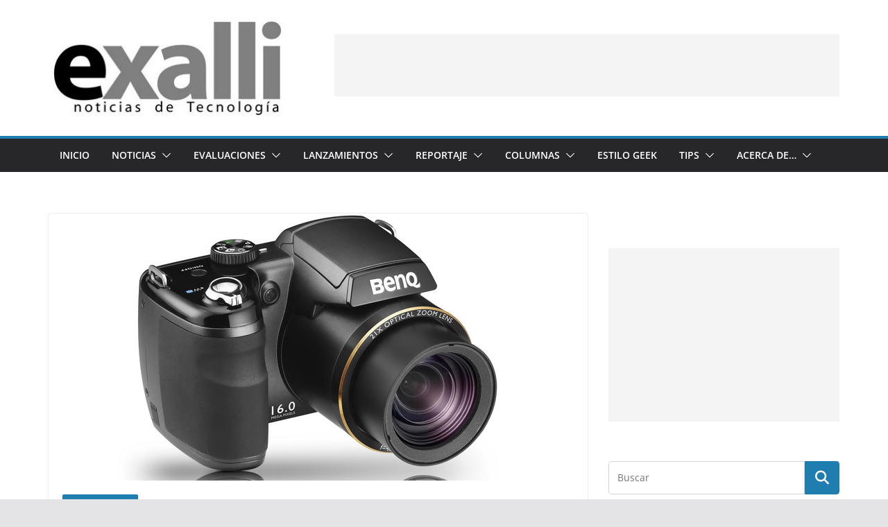

--- FILE ---
content_type: text/html; charset=UTF-8
request_url: https://exalli.com/benq-gh700-una-semiprofesional-con-video-full-hd/
body_size: 13070
content:
		<!doctype html>
		<html lang="es">
		
<head>

			<meta charset="UTF-8"/>
		<meta name="viewport" content="width=device-width, initial-scale=1">
		<link rel="profile" href="http://gmpg.org/xfn/11"/>
		
	<title>BenQ GH700 una semiprofesional con video Full HD &#8211; Exalli</title>
<meta name='robots' content='max-image-preview:large' />
	<style>img:is([sizes="auto" i], [sizes^="auto," i]) { contain-intrinsic-size: 3000px 1500px }</style>
	<link rel="alternate" type="application/rss+xml" title="Exalli &raquo; Feed" href="https://exalli.com/feed/" />
<link rel="alternate" type="application/rss+xml" title="Exalli &raquo; Feed de los comentarios" href="https://exalli.com/comments/feed/" />
<link rel="alternate" type="application/rss+xml" title="Exalli &raquo; Comentario BenQ GH700 una semiprofesional con video Full HD del feed" href="https://exalli.com/benq-gh700-una-semiprofesional-con-video-full-hd/feed/" />
<script type="text/javascript">
/* <![CDATA[ */
window._wpemojiSettings = {"baseUrl":"https:\/\/s.w.org\/images\/core\/emoji\/16.0.1\/72x72\/","ext":".png","svgUrl":"https:\/\/s.w.org\/images\/core\/emoji\/16.0.1\/svg\/","svgExt":".svg","source":{"concatemoji":"https:\/\/exalli.com\/wp-includes\/js\/wp-emoji-release.min.js?ver=6.8.3"}};
/*! This file is auto-generated */
!function(s,n){var o,i,e;function c(e){try{var t={supportTests:e,timestamp:(new Date).valueOf()};sessionStorage.setItem(o,JSON.stringify(t))}catch(e){}}function p(e,t,n){e.clearRect(0,0,e.canvas.width,e.canvas.height),e.fillText(t,0,0);var t=new Uint32Array(e.getImageData(0,0,e.canvas.width,e.canvas.height).data),a=(e.clearRect(0,0,e.canvas.width,e.canvas.height),e.fillText(n,0,0),new Uint32Array(e.getImageData(0,0,e.canvas.width,e.canvas.height).data));return t.every(function(e,t){return e===a[t]})}function u(e,t){e.clearRect(0,0,e.canvas.width,e.canvas.height),e.fillText(t,0,0);for(var n=e.getImageData(16,16,1,1),a=0;a<n.data.length;a++)if(0!==n.data[a])return!1;return!0}function f(e,t,n,a){switch(t){case"flag":return n(e,"\ud83c\udff3\ufe0f\u200d\u26a7\ufe0f","\ud83c\udff3\ufe0f\u200b\u26a7\ufe0f")?!1:!n(e,"\ud83c\udde8\ud83c\uddf6","\ud83c\udde8\u200b\ud83c\uddf6")&&!n(e,"\ud83c\udff4\udb40\udc67\udb40\udc62\udb40\udc65\udb40\udc6e\udb40\udc67\udb40\udc7f","\ud83c\udff4\u200b\udb40\udc67\u200b\udb40\udc62\u200b\udb40\udc65\u200b\udb40\udc6e\u200b\udb40\udc67\u200b\udb40\udc7f");case"emoji":return!a(e,"\ud83e\udedf")}return!1}function g(e,t,n,a){var r="undefined"!=typeof WorkerGlobalScope&&self instanceof WorkerGlobalScope?new OffscreenCanvas(300,150):s.createElement("canvas"),o=r.getContext("2d",{willReadFrequently:!0}),i=(o.textBaseline="top",o.font="600 32px Arial",{});return e.forEach(function(e){i[e]=t(o,e,n,a)}),i}function t(e){var t=s.createElement("script");t.src=e,t.defer=!0,s.head.appendChild(t)}"undefined"!=typeof Promise&&(o="wpEmojiSettingsSupports",i=["flag","emoji"],n.supports={everything:!0,everythingExceptFlag:!0},e=new Promise(function(e){s.addEventListener("DOMContentLoaded",e,{once:!0})}),new Promise(function(t){var n=function(){try{var e=JSON.parse(sessionStorage.getItem(o));if("object"==typeof e&&"number"==typeof e.timestamp&&(new Date).valueOf()<e.timestamp+604800&&"object"==typeof e.supportTests)return e.supportTests}catch(e){}return null}();if(!n){if("undefined"!=typeof Worker&&"undefined"!=typeof OffscreenCanvas&&"undefined"!=typeof URL&&URL.createObjectURL&&"undefined"!=typeof Blob)try{var e="postMessage("+g.toString()+"("+[JSON.stringify(i),f.toString(),p.toString(),u.toString()].join(",")+"));",a=new Blob([e],{type:"text/javascript"}),r=new Worker(URL.createObjectURL(a),{name:"wpTestEmojiSupports"});return void(r.onmessage=function(e){c(n=e.data),r.terminate(),t(n)})}catch(e){}c(n=g(i,f,p,u))}t(n)}).then(function(e){for(var t in e)n.supports[t]=e[t],n.supports.everything=n.supports.everything&&n.supports[t],"flag"!==t&&(n.supports.everythingExceptFlag=n.supports.everythingExceptFlag&&n.supports[t]);n.supports.everythingExceptFlag=n.supports.everythingExceptFlag&&!n.supports.flag,n.DOMReady=!1,n.readyCallback=function(){n.DOMReady=!0}}).then(function(){return e}).then(function(){var e;n.supports.everything||(n.readyCallback(),(e=n.source||{}).concatemoji?t(e.concatemoji):e.wpemoji&&e.twemoji&&(t(e.twemoji),t(e.wpemoji)))}))}((window,document),window._wpemojiSettings);
/* ]]> */
</script>
<style id='wp-emoji-styles-inline-css' type='text/css'>

	img.wp-smiley, img.emoji {
		display: inline !important;
		border: none !important;
		box-shadow: none !important;
		height: 1em !important;
		width: 1em !important;
		margin: 0 0.07em !important;
		vertical-align: -0.1em !important;
		background: none !important;
		padding: 0 !important;
	}
</style>
<link rel='stylesheet' id='wp-block-library-css' href='https://exalli.com/wp-includes/css/dist/block-library/style.min.css?ver=6.8.3' type='text/css' media='all' />
<style id='wp-block-library-theme-inline-css' type='text/css'>
.wp-block-audio :where(figcaption){color:#555;font-size:13px;text-align:center}.is-dark-theme .wp-block-audio :where(figcaption){color:#ffffffa6}.wp-block-audio{margin:0 0 1em}.wp-block-code{border:1px solid #ccc;border-radius:4px;font-family:Menlo,Consolas,monaco,monospace;padding:.8em 1em}.wp-block-embed :where(figcaption){color:#555;font-size:13px;text-align:center}.is-dark-theme .wp-block-embed :where(figcaption){color:#ffffffa6}.wp-block-embed{margin:0 0 1em}.blocks-gallery-caption{color:#555;font-size:13px;text-align:center}.is-dark-theme .blocks-gallery-caption{color:#ffffffa6}:root :where(.wp-block-image figcaption){color:#555;font-size:13px;text-align:center}.is-dark-theme :root :where(.wp-block-image figcaption){color:#ffffffa6}.wp-block-image{margin:0 0 1em}.wp-block-pullquote{border-bottom:4px solid;border-top:4px solid;color:currentColor;margin-bottom:1.75em}.wp-block-pullquote cite,.wp-block-pullquote footer,.wp-block-pullquote__citation{color:currentColor;font-size:.8125em;font-style:normal;text-transform:uppercase}.wp-block-quote{border-left:.25em solid;margin:0 0 1.75em;padding-left:1em}.wp-block-quote cite,.wp-block-quote footer{color:currentColor;font-size:.8125em;font-style:normal;position:relative}.wp-block-quote:where(.has-text-align-right){border-left:none;border-right:.25em solid;padding-left:0;padding-right:1em}.wp-block-quote:where(.has-text-align-center){border:none;padding-left:0}.wp-block-quote.is-large,.wp-block-quote.is-style-large,.wp-block-quote:where(.is-style-plain){border:none}.wp-block-search .wp-block-search__label{font-weight:700}.wp-block-search__button{border:1px solid #ccc;padding:.375em .625em}:where(.wp-block-group.has-background){padding:1.25em 2.375em}.wp-block-separator.has-css-opacity{opacity:.4}.wp-block-separator{border:none;border-bottom:2px solid;margin-left:auto;margin-right:auto}.wp-block-separator.has-alpha-channel-opacity{opacity:1}.wp-block-separator:not(.is-style-wide):not(.is-style-dots){width:100px}.wp-block-separator.has-background:not(.is-style-dots){border-bottom:none;height:1px}.wp-block-separator.has-background:not(.is-style-wide):not(.is-style-dots){height:2px}.wp-block-table{margin:0 0 1em}.wp-block-table td,.wp-block-table th{word-break:normal}.wp-block-table :where(figcaption){color:#555;font-size:13px;text-align:center}.is-dark-theme .wp-block-table :where(figcaption){color:#ffffffa6}.wp-block-video :where(figcaption){color:#555;font-size:13px;text-align:center}.is-dark-theme .wp-block-video :where(figcaption){color:#ffffffa6}.wp-block-video{margin:0 0 1em}:root :where(.wp-block-template-part.has-background){margin-bottom:0;margin-top:0;padding:1.25em 2.375em}
</style>
<style id='global-styles-inline-css' type='text/css'>
:root{--wp--preset--aspect-ratio--square: 1;--wp--preset--aspect-ratio--4-3: 4/3;--wp--preset--aspect-ratio--3-4: 3/4;--wp--preset--aspect-ratio--3-2: 3/2;--wp--preset--aspect-ratio--2-3: 2/3;--wp--preset--aspect-ratio--16-9: 16/9;--wp--preset--aspect-ratio--9-16: 9/16;--wp--preset--color--black: #000000;--wp--preset--color--cyan-bluish-gray: #abb8c3;--wp--preset--color--white: #ffffff;--wp--preset--color--pale-pink: #f78da7;--wp--preset--color--vivid-red: #cf2e2e;--wp--preset--color--luminous-vivid-orange: #ff6900;--wp--preset--color--luminous-vivid-amber: #fcb900;--wp--preset--color--light-green-cyan: #7bdcb5;--wp--preset--color--vivid-green-cyan: #00d084;--wp--preset--color--pale-cyan-blue: #8ed1fc;--wp--preset--color--vivid-cyan-blue: #0693e3;--wp--preset--color--vivid-purple: #9b51e0;--wp--preset--gradient--vivid-cyan-blue-to-vivid-purple: linear-gradient(135deg,rgba(6,147,227,1) 0%,rgb(155,81,224) 100%);--wp--preset--gradient--light-green-cyan-to-vivid-green-cyan: linear-gradient(135deg,rgb(122,220,180) 0%,rgb(0,208,130) 100%);--wp--preset--gradient--luminous-vivid-amber-to-luminous-vivid-orange: linear-gradient(135deg,rgba(252,185,0,1) 0%,rgba(255,105,0,1) 100%);--wp--preset--gradient--luminous-vivid-orange-to-vivid-red: linear-gradient(135deg,rgba(255,105,0,1) 0%,rgb(207,46,46) 100%);--wp--preset--gradient--very-light-gray-to-cyan-bluish-gray: linear-gradient(135deg,rgb(238,238,238) 0%,rgb(169,184,195) 100%);--wp--preset--gradient--cool-to-warm-spectrum: linear-gradient(135deg,rgb(74,234,220) 0%,rgb(151,120,209) 20%,rgb(207,42,186) 40%,rgb(238,44,130) 60%,rgb(251,105,98) 80%,rgb(254,248,76) 100%);--wp--preset--gradient--blush-light-purple: linear-gradient(135deg,rgb(255,206,236) 0%,rgb(152,150,240) 100%);--wp--preset--gradient--blush-bordeaux: linear-gradient(135deg,rgb(254,205,165) 0%,rgb(254,45,45) 50%,rgb(107,0,62) 100%);--wp--preset--gradient--luminous-dusk: linear-gradient(135deg,rgb(255,203,112) 0%,rgb(199,81,192) 50%,rgb(65,88,208) 100%);--wp--preset--gradient--pale-ocean: linear-gradient(135deg,rgb(255,245,203) 0%,rgb(182,227,212) 50%,rgb(51,167,181) 100%);--wp--preset--gradient--electric-grass: linear-gradient(135deg,rgb(202,248,128) 0%,rgb(113,206,126) 100%);--wp--preset--gradient--midnight: linear-gradient(135deg,rgb(2,3,129) 0%,rgb(40,116,252) 100%);--wp--preset--font-size--small: 14px;--wp--preset--font-size--medium: 16px;--wp--preset--font-size--large: 18px;--wp--preset--font-size--x-large: 28px;--wp--preset--font-size--xx-large: 34px;--wp--preset--font-family--ibm-plex-serif: IBM Plex Serif, sans-serif;--wp--preset--font-family--inter: Inter, sans-serif;--wp--preset--spacing--20: 0.44rem;--wp--preset--spacing--30: 0.67rem;--wp--preset--spacing--40: 1rem;--wp--preset--spacing--50: 1.5rem;--wp--preset--spacing--60: 2.25rem;--wp--preset--spacing--70: 3.38rem;--wp--preset--spacing--80: 5.06rem;--wp--preset--shadow--natural: 6px 6px 9px rgba(0, 0, 0, 0.2);--wp--preset--shadow--deep: 12px 12px 50px rgba(0, 0, 0, 0.4);--wp--preset--shadow--sharp: 6px 6px 0px rgba(0, 0, 0, 0.2);--wp--preset--shadow--outlined: 6px 6px 0px -3px rgba(255, 255, 255, 1), 6px 6px rgba(0, 0, 0, 1);--wp--preset--shadow--crisp: 6px 6px 0px rgba(0, 0, 0, 1);}:root { --wp--style--global--content-size: 760px;--wp--style--global--wide-size: 1160px; }:where(body) { margin: 0; }.wp-site-blocks > .alignleft { float: left; margin-right: 2em; }.wp-site-blocks > .alignright { float: right; margin-left: 2em; }.wp-site-blocks > .aligncenter { justify-content: center; margin-left: auto; margin-right: auto; }:where(.wp-site-blocks) > * { margin-block-start: 24px; margin-block-end: 0; }:where(.wp-site-blocks) > :first-child { margin-block-start: 0; }:where(.wp-site-blocks) > :last-child { margin-block-end: 0; }:root { --wp--style--block-gap: 24px; }:root :where(.is-layout-flow) > :first-child{margin-block-start: 0;}:root :where(.is-layout-flow) > :last-child{margin-block-end: 0;}:root :where(.is-layout-flow) > *{margin-block-start: 24px;margin-block-end: 0;}:root :where(.is-layout-constrained) > :first-child{margin-block-start: 0;}:root :where(.is-layout-constrained) > :last-child{margin-block-end: 0;}:root :where(.is-layout-constrained) > *{margin-block-start: 24px;margin-block-end: 0;}:root :where(.is-layout-flex){gap: 24px;}:root :where(.is-layout-grid){gap: 24px;}.is-layout-flow > .alignleft{float: left;margin-inline-start: 0;margin-inline-end: 2em;}.is-layout-flow > .alignright{float: right;margin-inline-start: 2em;margin-inline-end: 0;}.is-layout-flow > .aligncenter{margin-left: auto !important;margin-right: auto !important;}.is-layout-constrained > .alignleft{float: left;margin-inline-start: 0;margin-inline-end: 2em;}.is-layout-constrained > .alignright{float: right;margin-inline-start: 2em;margin-inline-end: 0;}.is-layout-constrained > .aligncenter{margin-left: auto !important;margin-right: auto !important;}.is-layout-constrained > :where(:not(.alignleft):not(.alignright):not(.alignfull)){max-width: var(--wp--style--global--content-size);margin-left: auto !important;margin-right: auto !important;}.is-layout-constrained > .alignwide{max-width: var(--wp--style--global--wide-size);}body .is-layout-flex{display: flex;}.is-layout-flex{flex-wrap: wrap;align-items: center;}.is-layout-flex > :is(*, div){margin: 0;}body .is-layout-grid{display: grid;}.is-layout-grid > :is(*, div){margin: 0;}body{padding-top: 0px;padding-right: 0px;padding-bottom: 0px;padding-left: 0px;}a:where(:not(.wp-element-button)){text-decoration: underline;}:root :where(.wp-element-button, .wp-block-button__link){background-color: #32373c;border-width: 0;color: #fff;font-family: inherit;font-size: inherit;line-height: inherit;padding: calc(0.667em + 2px) calc(1.333em + 2px);text-decoration: none;}.has-black-color{color: var(--wp--preset--color--black) !important;}.has-cyan-bluish-gray-color{color: var(--wp--preset--color--cyan-bluish-gray) !important;}.has-white-color{color: var(--wp--preset--color--white) !important;}.has-pale-pink-color{color: var(--wp--preset--color--pale-pink) !important;}.has-vivid-red-color{color: var(--wp--preset--color--vivid-red) !important;}.has-luminous-vivid-orange-color{color: var(--wp--preset--color--luminous-vivid-orange) !important;}.has-luminous-vivid-amber-color{color: var(--wp--preset--color--luminous-vivid-amber) !important;}.has-light-green-cyan-color{color: var(--wp--preset--color--light-green-cyan) !important;}.has-vivid-green-cyan-color{color: var(--wp--preset--color--vivid-green-cyan) !important;}.has-pale-cyan-blue-color{color: var(--wp--preset--color--pale-cyan-blue) !important;}.has-vivid-cyan-blue-color{color: var(--wp--preset--color--vivid-cyan-blue) !important;}.has-vivid-purple-color{color: var(--wp--preset--color--vivid-purple) !important;}.has-black-background-color{background-color: var(--wp--preset--color--black) !important;}.has-cyan-bluish-gray-background-color{background-color: var(--wp--preset--color--cyan-bluish-gray) !important;}.has-white-background-color{background-color: var(--wp--preset--color--white) !important;}.has-pale-pink-background-color{background-color: var(--wp--preset--color--pale-pink) !important;}.has-vivid-red-background-color{background-color: var(--wp--preset--color--vivid-red) !important;}.has-luminous-vivid-orange-background-color{background-color: var(--wp--preset--color--luminous-vivid-orange) !important;}.has-luminous-vivid-amber-background-color{background-color: var(--wp--preset--color--luminous-vivid-amber) !important;}.has-light-green-cyan-background-color{background-color: var(--wp--preset--color--light-green-cyan) !important;}.has-vivid-green-cyan-background-color{background-color: var(--wp--preset--color--vivid-green-cyan) !important;}.has-pale-cyan-blue-background-color{background-color: var(--wp--preset--color--pale-cyan-blue) !important;}.has-vivid-cyan-blue-background-color{background-color: var(--wp--preset--color--vivid-cyan-blue) !important;}.has-vivid-purple-background-color{background-color: var(--wp--preset--color--vivid-purple) !important;}.has-black-border-color{border-color: var(--wp--preset--color--black) !important;}.has-cyan-bluish-gray-border-color{border-color: var(--wp--preset--color--cyan-bluish-gray) !important;}.has-white-border-color{border-color: var(--wp--preset--color--white) !important;}.has-pale-pink-border-color{border-color: var(--wp--preset--color--pale-pink) !important;}.has-vivid-red-border-color{border-color: var(--wp--preset--color--vivid-red) !important;}.has-luminous-vivid-orange-border-color{border-color: var(--wp--preset--color--luminous-vivid-orange) !important;}.has-luminous-vivid-amber-border-color{border-color: var(--wp--preset--color--luminous-vivid-amber) !important;}.has-light-green-cyan-border-color{border-color: var(--wp--preset--color--light-green-cyan) !important;}.has-vivid-green-cyan-border-color{border-color: var(--wp--preset--color--vivid-green-cyan) !important;}.has-pale-cyan-blue-border-color{border-color: var(--wp--preset--color--pale-cyan-blue) !important;}.has-vivid-cyan-blue-border-color{border-color: var(--wp--preset--color--vivid-cyan-blue) !important;}.has-vivid-purple-border-color{border-color: var(--wp--preset--color--vivid-purple) !important;}.has-vivid-cyan-blue-to-vivid-purple-gradient-background{background: var(--wp--preset--gradient--vivid-cyan-blue-to-vivid-purple) !important;}.has-light-green-cyan-to-vivid-green-cyan-gradient-background{background: var(--wp--preset--gradient--light-green-cyan-to-vivid-green-cyan) !important;}.has-luminous-vivid-amber-to-luminous-vivid-orange-gradient-background{background: var(--wp--preset--gradient--luminous-vivid-amber-to-luminous-vivid-orange) !important;}.has-luminous-vivid-orange-to-vivid-red-gradient-background{background: var(--wp--preset--gradient--luminous-vivid-orange-to-vivid-red) !important;}.has-very-light-gray-to-cyan-bluish-gray-gradient-background{background: var(--wp--preset--gradient--very-light-gray-to-cyan-bluish-gray) !important;}.has-cool-to-warm-spectrum-gradient-background{background: var(--wp--preset--gradient--cool-to-warm-spectrum) !important;}.has-blush-light-purple-gradient-background{background: var(--wp--preset--gradient--blush-light-purple) !important;}.has-blush-bordeaux-gradient-background{background: var(--wp--preset--gradient--blush-bordeaux) !important;}.has-luminous-dusk-gradient-background{background: var(--wp--preset--gradient--luminous-dusk) !important;}.has-pale-ocean-gradient-background{background: var(--wp--preset--gradient--pale-ocean) !important;}.has-electric-grass-gradient-background{background: var(--wp--preset--gradient--electric-grass) !important;}.has-midnight-gradient-background{background: var(--wp--preset--gradient--midnight) !important;}.has-small-font-size{font-size: var(--wp--preset--font-size--small) !important;}.has-medium-font-size{font-size: var(--wp--preset--font-size--medium) !important;}.has-large-font-size{font-size: var(--wp--preset--font-size--large) !important;}.has-x-large-font-size{font-size: var(--wp--preset--font-size--x-large) !important;}.has-xx-large-font-size{font-size: var(--wp--preset--font-size--xx-large) !important;}.has-ibm-plex-serif-font-family{font-family: var(--wp--preset--font-family--ibm-plex-serif) !important;}.has-inter-font-family{font-family: var(--wp--preset--font-family--inter) !important;}
:root :where(.wp-block-pullquote){font-size: 1.5em;line-height: 1.6;}
</style>
<link rel='stylesheet' id='colormag_style-css' href='https://exalli.com/wp-content/themes/colormag/style.css?ver=1769683571' type='text/css' media='all' />
<style id='colormag_style-inline-css' type='text/css'>
@media screen and (min-width: 992px) {.cm-primary{width:70%;}}.cm-header .cm-menu-toggle svg,
			.cm-header .cm-menu-toggle svg{fill:#fff;}.cm-footer-bar-area .cm-footer-bar__2 a{color:#207daf;}@media screen and (min-width: 992px) {.cm-primary{width:70%;}}.cm-header .cm-menu-toggle svg,
			.cm-header .cm-menu-toggle svg{fill:#fff;}.cm-footer-bar-area .cm-footer-bar__2 a{color:#207daf;}:root{--top-grid-columns: 4;
			--main-grid-columns: 4;
			--bottom-grid-columns: 2;
			}.cm-footer-builder .cm-footer-bottom-row .cm-footer-col{flex-direction: column;}.cm-footer-builder .cm-footer-main-row .cm-footer-col{flex-direction: column;}.cm-footer-builder .cm-footer-top-row .cm-footer-col{flex-direction: column;} :root{--colormag-color-1: #eaf3fb;--colormag-color-2: #bfdcf3;--colormag-color-3: #94c4eb;--colormag-color-4: #6aace2;--colormag-color-5: #257bc1;--colormag-color-6: #1d6096;--colormag-color-7: #15446b;--colormag-color-8: #0c2941;--colormag-color-9: #040e16;}
</style>
<link rel='stylesheet' id='font-awesome-all-css' href='https://exalli.com/wp-content/themes/colormag/inc/customizer/customind/assets/fontawesome/v6/css/all.min.css?ver=6.2.4' type='text/css' media='all' />
<link rel='stylesheet' id='font-awesome-4-css' href='https://exalli.com/wp-content/themes/colormag/assets/library/font-awesome/css/v4-shims.min.css?ver=4.7.0' type='text/css' media='all' />
<link rel='stylesheet' id='colormag-font-awesome-6-css' href='https://exalli.com/wp-content/themes/colormag/inc/customizer/customind/assets/fontawesome/v6/css/all.min.css?ver=6.2.4' type='text/css' media='all' />
<script type="text/javascript" src="https://exalli.com/wp-includes/js/jquery/jquery.min.js?ver=3.7.1" id="jquery-core-js"></script>
<script type="text/javascript" src="https://exalli.com/wp-includes/js/jquery/jquery-migrate.min.js?ver=3.4.1" id="jquery-migrate-js"></script>
<!--[if lte IE 8]>
<script type="text/javascript" src="https://exalli.com/wp-content/themes/colormag/assets/js/html5shiv.min.js?ver=4.0.17" id="html5-js"></script>
<![endif]-->
<link rel="https://api.w.org/" href="https://exalli.com/wp-json/" /><link rel="alternate" title="JSON" type="application/json" href="https://exalli.com/wp-json/wp/v2/posts/1116" /><link rel="EditURI" type="application/rsd+xml" title="RSD" href="https://exalli.com/xmlrpc.php?rsd" />
<meta name="generator" content="WordPress 6.8.3" />
<link rel="canonical" href="https://exalli.com/benq-gh700-una-semiprofesional-con-video-full-hd/" />
<link rel='shortlink' href='https://exalli.com/?p=1116' />
<link rel="alternate" title="oEmbed (JSON)" type="application/json+oembed" href="https://exalli.com/wp-json/oembed/1.0/embed?url=https%3A%2F%2Fexalli.com%2Fbenq-gh700-una-semiprofesional-con-video-full-hd%2F" />
<link rel="alternate" title="oEmbed (XML)" type="text/xml+oembed" href="https://exalli.com/wp-json/oembed/1.0/embed?url=https%3A%2F%2Fexalli.com%2Fbenq-gh700-una-semiprofesional-con-video-full-hd%2F&#038;format=xml" />
<style class='wp-fonts-local' type='text/css'>
@font-face{font-family:"IBM Plex Serif";font-style:normal;font-weight:400;font-display:fallback;src:url('https://exalli.com/wp-content/themes/colormag/assets/fonts/IBMPlexSerif-Regular.woff2') format('woff2');}
@font-face{font-family:"IBM Plex Serif";font-style:normal;font-weight:700;font-display:fallback;src:url('https://exalli.com/wp-content/themes/colormag/assets/fonts/IBMPlexSerif-Bold.woff2') format('woff2');}
@font-face{font-family:"IBM Plex Serif";font-style:normal;font-weight:600;font-display:fallback;src:url('https://exalli.com/wp-content/themes/colormag/assets/fonts/IBMPlexSerif-SemiBold.woff2') format('woff2');}
@font-face{font-family:Inter;font-style:normal;font-weight:400;font-display:fallback;src:url('https://exalli.com/wp-content/themes/colormag/assets/fonts/Inter-Regular.woff2') format('woff2');}
</style>
<link rel="icon" href="https://exalli.com/wp-content/uploads/2022/07/perfil-50x50.jpg" sizes="32x32" />
<link rel="icon" href="https://exalli.com/wp-content/uploads/2022/07/perfil.jpg" sizes="192x192" />
<link rel="apple-touch-icon" href="https://exalli.com/wp-content/uploads/2022/07/perfil.jpg" />
<meta name="msapplication-TileImage" content="https://exalli.com/wp-content/uploads/2022/07/perfil.jpg" />
		<style type="text/css" id="wp-custom-css">
			.cm-below-entry-meta {
  display: none;
}		</style>
		
</head>

<body class="wp-singular post-template-default single single-post postid-1116 single-format-standard wp-custom-logo wp-embed-responsive wp-theme-colormag cm-header-layout-1 adv-style-1  wide cm-started-content">




		<div id="page" class="hfeed site">
				<a class="skip-link screen-reader-text" href="#main">Saltar al contenido</a>
		

			<header id="cm-masthead" class="cm-header cm-layout-1 cm-layout-1-style-1 cm-full-width">
		
		
				<div class="cm-main-header">
		
		
	<div id="cm-header-1" class="cm-header-1">
		<div class="cm-container">
			<div class="cm-row">

				<div class="cm-header-col-1">
										<div id="cm-site-branding" class="cm-site-branding">
		<a href="https://exalli.com/" class="custom-logo-link" rel="home"><img width="344" height="149" src="https://exalli.com/wp-content/uploads/2024/02/cropped-logoweb2.jpg" class="custom-logo" alt="Exalli" decoding="async" fetchpriority="high" srcset="https://exalli.com/wp-content/uploads/2024/02/cropped-logoweb2.jpg 1x, https://exalli.com/wp-content/uploads/2024/02/logoweb2.jpg 2x" sizes="(max-width: 344px) 100vw, 344px" /></a>					</div><!-- #cm-site-branding -->
	
				</div><!-- .cm-header-col-1 -->

				<div class="cm-header-col-2">
										<div id="header-right-sidebar" class="clearfix">
						<aside id="custom_html-3" class="widget_text widget widget_custom_html clearfix widget-colormag_header_sidebar"><div class="textwidget custom-html-widget"><script async src="//pagead2.googlesyndication.com/pagead/js/adsbygoogle.js"></script>
<!-- leaderboard -->
<ins class="adsbygoogle"
style="display:inline-block;width:728px;height:90px"
data-ad-client="ca-pub-3751445798269333"
data-ad-slot="8507595898"></ins>
<script>
(adsbygoogle = window.adsbygoogle || []).push({});
</script></div></aside>					</div>
									</div><!-- .cm-header-col-2 -->

		</div>
	</div>
</div>
		
<div id="cm-header-2" class="cm-header-2">
	<nav id="cm-primary-nav" class="cm-primary-nav">
		<div class="cm-container">
			<div class="cm-row">
				
							
					<p class="cm-menu-toggle" aria-expanded="false">
						<svg class="cm-icon cm-icon--bars" xmlns="http://www.w3.org/2000/svg" viewBox="0 0 24 24"><path d="M21 19H3a1 1 0 0 1 0-2h18a1 1 0 0 1 0 2Zm0-6H3a1 1 0 0 1 0-2h18a1 1 0 0 1 0 2Zm0-6H3a1 1 0 0 1 0-2h18a1 1 0 0 1 0 2Z"></path></svg>						<svg class="cm-icon cm-icon--x-mark" xmlns="http://www.w3.org/2000/svg" viewBox="0 0 24 24"><path d="m13.4 12 8.3-8.3c.4-.4.4-1 0-1.4s-1-.4-1.4 0L12 10.6 3.7 2.3c-.4-.4-1-.4-1.4 0s-.4 1 0 1.4l8.3 8.3-8.3 8.3c-.4.4-.4 1 0 1.4.2.2.4.3.7.3s.5-.1.7-.3l8.3-8.3 8.3 8.3c.2.2.5.3.7.3s.5-.1.7-.3c.4-.4.4-1 0-1.4L13.4 12z"></path></svg>					</p>
					<div class="cm-menu-primary-container"><ul id="menu-menu" class="menu"><li id="menu-item-2605" class="menu-item menu-item-type-custom menu-item-object-custom menu-item-home menu-item-2605"><a href="https://exalli.com">Inicio</a></li>
<li id="menu-item-2606" class="menu-item menu-item-type-taxonomy menu-item-object-category menu-item-has-children menu-item-2606"><a href="https://exalli.com/category/noticias/">Noticias</a><span role="button" tabindex="0" class="cm-submenu-toggle" onkeypress=""><svg class="cm-icon" xmlns="http://www.w3.org/2000/svg" xml:space="preserve" viewBox="0 0 24 24"><path d="M12 17.5c-.3 0-.5-.1-.7-.3l-9-9c-.4-.4-.4-1 0-1.4s1-.4 1.4 0l8.3 8.3 8.3-8.3c.4-.4 1-.4 1.4 0s.4 1 0 1.4l-9 9c-.2.2-.4.3-.7.3z"/></svg></span>
<ul class="sub-menu">
	<li id="menu-item-3890" class="menu-item menu-item-type-taxonomy menu-item-object-category menu-item-3890"><a href="https://exalli.com/category/noticias/inteligencia-artificial/">Inteligencia Artificial</a></li>
	<li id="menu-item-2607" class="menu-item menu-item-type-taxonomy menu-item-object-category menu-item-2607"><a href="https://exalli.com/category/noticias/lan-audioyvideo/">Audio y Video</a></li>
	<li id="menu-item-2609" class="menu-item menu-item-type-taxonomy menu-item-object-category menu-item-2609"><a href="https://exalli.com/category/noticias/equipo/">Equipo</a></li>
	<li id="menu-item-2610" class="menu-item menu-item-type-taxonomy menu-item-object-category menu-item-2610"><a href="https://exalli.com/category/noticias/generales/">Generales</a></li>
	<li id="menu-item-2611" class="menu-item menu-item-type-taxonomy menu-item-object-category menu-item-2611"><a href="https://exalli.com/category/noticias/internet/">Internet</a></li>
	<li id="menu-item-2612" class="menu-item menu-item-type-taxonomy menu-item-object-category menu-item-2612"><a href="https://exalli.com/category/noticias/programas/">Programas</a></li>
	<li id="menu-item-2613" class="menu-item menu-item-type-taxonomy menu-item-object-category menu-item-2613"><a href="https://exalli.com/category/noticias/seguridad/">Seguridad</a></li>
	<li id="menu-item-2643" class="menu-item menu-item-type-taxonomy menu-item-object-category menu-item-2643"><a href="https://exalli.com/category/noticias/noti-telefonia/">Telefonía movil</a></li>
	<li id="menu-item-2650" class="menu-item menu-item-type-taxonomy menu-item-object-category menu-item-2650"><a href="https://exalli.com/category/noticias/trivias/">Trivias</a></li>
</ul>
</li>
<li id="menu-item-2619" class="menu-item menu-item-type-taxonomy menu-item-object-category menu-item-has-children menu-item-2619"><a href="https://exalli.com/category/evaluaciones/">Evaluaciones</a><span role="button" tabindex="0" class="cm-submenu-toggle" onkeypress=""><svg class="cm-icon" xmlns="http://www.w3.org/2000/svg" xml:space="preserve" viewBox="0 0 24 24"><path d="M12 17.5c-.3 0-.5-.1-.7-.3l-9-9c-.4-.4-.4-1 0-1.4s1-.4 1.4 0l8.3 8.3 8.3-8.3c.4-.4 1-.4 1.4 0s.4 1 0 1.4l-9 9c-.2.2-.4.3-.7.3z"/></svg></span>
<ul class="sub-menu">
	<li id="menu-item-2620" class="menu-item menu-item-type-taxonomy menu-item-object-category menu-item-2620"><a href="https://exalli.com/category/evaluaciones/accesorios4/">Accesorios</a></li>
	<li id="menu-item-2621" class="menu-item menu-item-type-taxonomy menu-item-object-category menu-item-2621"><a href="https://exalli.com/category/evaluaciones/apps/">Apps</a></li>
	<li id="menu-item-2622" class="menu-item menu-item-type-taxonomy menu-item-object-category menu-item-2622"><a href="https://exalli.com/category/evaluaciones/audio-y-video5/">Audio y Video</a></li>
	<li id="menu-item-2623" class="menu-item menu-item-type-taxonomy menu-item-object-category menu-item-2623"><a href="https://exalli.com/category/evaluaciones/celulares/">Celulares</a></li>
	<li id="menu-item-2624" class="menu-item menu-item-type-taxonomy menu-item-object-category menu-item-2624"><a href="https://exalli.com/category/evaluaciones/computadoras/">Computadoras</a></li>
	<li id="menu-item-2625" class="menu-item menu-item-type-taxonomy menu-item-object-category menu-item-2625"><a href="https://exalli.com/category/evaluaciones/fotografia/">Fotografía</a></li>
	<li id="menu-item-2626" class="menu-item menu-item-type-taxonomy menu-item-object-category menu-item-2626"><a href="https://exalli.com/category/evaluaciones/gadgets/">Gadgets</a></li>
	<li id="menu-item-2627" class="menu-item menu-item-type-taxonomy menu-item-object-category menu-item-2627"><a href="https://exalli.com/category/evaluaciones/impresoras/">Impresoras</a></li>
	<li id="menu-item-2628" class="menu-item menu-item-type-taxonomy menu-item-object-category menu-item-2628"><a href="https://exalli.com/category/evaluaciones/eva-programas/">Programas</a></li>
	<li id="menu-item-2629" class="menu-item menu-item-type-taxonomy menu-item-object-category menu-item-2629"><a href="https://exalli.com/category/evaluaciones/redes/">Redes</a></li>
</ul>
</li>
<li id="menu-item-2630" class="menu-item menu-item-type-taxonomy menu-item-object-category current-post-ancestor menu-item-has-children menu-item-2630"><a href="https://exalli.com/category/lanzamientos/">Lanzamientos</a><span role="button" tabindex="0" class="cm-submenu-toggle" onkeypress=""><svg class="cm-icon" xmlns="http://www.w3.org/2000/svg" xml:space="preserve" viewBox="0 0 24 24"><path d="M12 17.5c-.3 0-.5-.1-.7-.3l-9-9c-.4-.4-.4-1 0-1.4s1-.4 1.4 0l8.3 8.3 8.3-8.3c.4-.4 1-.4 1.4 0s.4 1 0 1.4l-9 9c-.2.2-.4.3-.7.3z"/></svg></span>
<ul class="sub-menu">
	<li id="menu-item-2631" class="menu-item menu-item-type-taxonomy menu-item-object-category menu-item-2631"><a href="https://exalli.com/category/lanzamientos/accesorios8/">Accesorios</a></li>
	<li id="menu-item-2632" class="menu-item menu-item-type-taxonomy menu-item-object-category menu-item-2632"><a href="https://exalli.com/category/lanzamientos/noti-audioyvideo/">Audio y Video</a></li>
	<li id="menu-item-2633" class="menu-item menu-item-type-taxonomy menu-item-object-category menu-item-2633"><a href="https://exalli.com/category/lanzamientos/lanequipo10/">Dispositivos</a></li>
	<li id="menu-item-2634" class="menu-item menu-item-type-taxonomy menu-item-object-category menu-item-2634"><a href="https://exalli.com/category/lanzamientos/lanequipo/">Equipo</a></li>
	<li id="menu-item-2635" class="menu-item menu-item-type-taxonomy menu-item-object-category menu-item-2635"><a href="https://exalli.com/category/lanzamientos/gadgets7/">Gadgets</a></li>
	<li id="menu-item-2636" class="menu-item menu-item-type-taxonomy menu-item-object-category current-post-ancestor current-menu-parent current-post-parent menu-item-2636"><a href="https://exalli.com/category/lanzamientos/impresion-y-foto/">Impresión y Foto</a></li>
	<li id="menu-item-2637" class="menu-item menu-item-type-taxonomy menu-item-object-category menu-item-2637"><a href="https://exalli.com/category/lanzamientos/juegos/">Juegos</a></li>
	<li id="menu-item-2638" class="menu-item menu-item-type-taxonomy menu-item-object-category menu-item-2638"><a href="https://exalli.com/category/lanzamientos/programas9/">Programas</a></li>
</ul>
</li>
<li id="menu-item-2639" class="menu-item menu-item-type-taxonomy menu-item-object-category menu-item-has-children menu-item-2639"><a href="https://exalli.com/category/reportaje/">Reportaje</a><span role="button" tabindex="0" class="cm-submenu-toggle" onkeypress=""><svg class="cm-icon" xmlns="http://www.w3.org/2000/svg" xml:space="preserve" viewBox="0 0 24 24"><path d="M12 17.5c-.3 0-.5-.1-.7-.3l-9-9c-.4-.4-.4-1 0-1.4s1-.4 1.4 0l8.3 8.3 8.3-8.3c.4-.4 1-.4 1.4 0s.4 1 0 1.4l-9 9c-.2.2-.4.3-.7.3z"/></svg></span>
<ul class="sub-menu">
	<li id="menu-item-2640" class="menu-item menu-item-type-taxonomy menu-item-object-category menu-item-2640"><a href="https://exalli.com/category/reportaje/seguridad1/">Seguridad</a></li>
	<li id="menu-item-2641" class="menu-item menu-item-type-taxonomy menu-item-object-category menu-item-2641"><a href="https://exalli.com/category/reportaje/tecnologia/">Tecnología</a></li>
	<li id="menu-item-2642" class="menu-item menu-item-type-taxonomy menu-item-object-category menu-item-2642"><a href="https://exalli.com/category/reportaje/telefonia/">Telefonía</a></li>
</ul>
</li>
<li id="menu-item-2644" class="menu-item menu-item-type-taxonomy menu-item-object-category menu-item-has-children menu-item-2644"><a href="https://exalli.com/category/columnas/">Columnas</a><span role="button" tabindex="0" class="cm-submenu-toggle" onkeypress=""><svg class="cm-icon" xmlns="http://www.w3.org/2000/svg" xml:space="preserve" viewBox="0 0 24 24"><path d="M12 17.5c-.3 0-.5-.1-.7-.3l-9-9c-.4-.4-.4-1 0-1.4s1-.4 1.4 0l8.3 8.3 8.3-8.3c.4-.4 1-.4 1.4 0s.4 1 0 1.4l-9 9c-.2.2-.4.3-.7.3z"/></svg></span>
<ul class="sub-menu">
	<li id="menu-item-2645" class="menu-item menu-item-type-taxonomy menu-item-object-category menu-item-2645"><a href="https://exalli.com/category/columnas/columna-invitada/">Columna Invitada</a></li>
	<li id="menu-item-2646" class="menu-item menu-item-type-taxonomy menu-item-object-category menu-item-2646"><a href="https://exalli.com/category/columnas/el-comentario-geek3/">Comentario Geek</a></li>
	<li id="menu-item-2647" class="menu-item menu-item-type-taxonomy menu-item-object-category menu-item-2647"><a href="https://exalli.com/category/columnas/tablero-de-control/">Tablero de Control</a></li>
</ul>
</li>
<li id="menu-item-2648" class="menu-item menu-item-type-taxonomy menu-item-object-category menu-item-2648"><a href="https://exalli.com/category/estilo-geek/">Estilo Geek</a></li>
<li id="menu-item-2649" class="menu-item menu-item-type-taxonomy menu-item-object-category menu-item-has-children menu-item-2649"><a href="https://exalli.com/category/tips/">Tips</a><span role="button" tabindex="0" class="cm-submenu-toggle" onkeypress=""><svg class="cm-icon" xmlns="http://www.w3.org/2000/svg" xml:space="preserve" viewBox="0 0 24 24"><path d="M12 17.5c-.3 0-.5-.1-.7-.3l-9-9c-.4-.4-.4-1 0-1.4s1-.4 1.4 0l8.3 8.3 8.3-8.3c.4-.4 1-.4 1.4 0s.4 1 0 1.4l-9 9c-.2.2-.4.3-.7.3z"/></svg></span>
<ul class="sub-menu">
	<li id="menu-item-2651" class="menu-item menu-item-type-taxonomy menu-item-object-category menu-item-2651"><a href="https://exalli.com/category/tips/celulares11/">Celulares</a></li>
	<li id="menu-item-2652" class="menu-item menu-item-type-taxonomy menu-item-object-category menu-item-2652"><a href="https://exalli.com/category/tips/generales13/">Generales</a></li>
	<li id="menu-item-2653" class="menu-item menu-item-type-taxonomy menu-item-object-category menu-item-2653"><a href="https://exalli.com/category/tips/hardware/">Hardware</a></li>
	<li id="menu-item-2654" class="menu-item menu-item-type-taxonomy menu-item-object-category menu-item-2654"><a href="https://exalli.com/category/tips/internet12/">Internet</a></li>
	<li id="menu-item-2655" class="menu-item menu-item-type-taxonomy menu-item-object-category menu-item-2655"><a href="https://exalli.com/category/tips/software/">Software</a></li>
</ul>
</li>
<li id="menu-item-2656" class="menu-item menu-item-type-taxonomy menu-item-object-category menu-item-has-children menu-item-2656"><a href="https://exalli.com/category/acerca-de-exallicom/">Acerca de&#8230;</a><span role="button" tabindex="0" class="cm-submenu-toggle" onkeypress=""><svg class="cm-icon" xmlns="http://www.w3.org/2000/svg" xml:space="preserve" viewBox="0 0 24 24"><path d="M12 17.5c-.3 0-.5-.1-.7-.3l-9-9c-.4-.4-.4-1 0-1.4s1-.4 1.4 0l8.3 8.3 8.3-8.3c.4-.4 1-.4 1.4 0s.4 1 0 1.4l-9 9c-.2.2-.4.3-.7.3z"/></svg></span>
<ul class="sub-menu">
	<li id="menu-item-2666" class="menu-item menu-item-type-post_type menu-item-object-page menu-item-2666"><a href="https://exalli.com/acerca-de-exalli/">Acerca de Exalli</a></li>
	<li id="menu-item-2657" class="menu-item menu-item-type-taxonomy menu-item-object-category menu-item-2657"><a href="https://exalli.com/category/acerca-de-exallicom/contacto/">Contacto</a></li>
	<li id="menu-item-2668" class="menu-item menu-item-type-post_type menu-item-object-page menu-item-2668"><a href="https://exalli.com/directorio/">Directorio</a></li>
	<li id="menu-item-2667" class="menu-item menu-item-type-post_type menu-item-object-page menu-item-2667"><a href="https://exalli.com/aviso-de-privacidad/">Aviso de privacidad</a></li>
</ul>
</li>
</ul></div>
			</div>
		</div>
	</nav>
</div>
			
				</div> <!-- /.cm-main-header -->
		
				</header><!-- #cm-masthead -->
		
		

	<div id="cm-content" class="cm-content">
		
		<div class="cm-container">
		
<div class="cm-row">
	
	<div id="cm-primary" class="cm-primary">
		<div class="cm-posts clearfix">

			
<article sdfdfds id="post-1116" class="post-1116 post type-post status-publish format-standard has-post-thumbnail hentry category-impresion-y-foto">
	
				<div class="cm-featured-image">
				<img width="600" height="385" src="https://exalli.com/wp-content/uploads/2012/02/gh700.jpg" class="attachment-colormag-featured-image size-colormag-featured-image wp-post-image" alt="gh700" decoding="async" srcset="https://exalli.com/wp-content/uploads/2012/02/gh700.jpg 600w, https://exalli.com/wp-content/uploads/2012/02/gh700-300x193.jpg 300w" sizes="(max-width: 600px) 100vw, 600px" />			</div>

			
	<div class="cm-post-content">
		<div class="cm-entry-header-meta"><div class="cm-post-categories"><a href="https://exalli.com/category/lanzamientos/impresion-y-foto/" rel="category tag">Impresión y Foto</a></div></div>	<header class="cm-entry-header">
				<h1 class="cm-entry-title">
			BenQ GH700 una semiprofesional con video Full HD		</h1>
			</header>
<div class="cm-below-entry-meta "><span class="cm-post-date"><a href="https://exalli.com/benq-gh700-una-semiprofesional-con-video-full-hd/" title="12:05 am" rel="bookmark"><svg class="cm-icon cm-icon--calendar-fill" xmlns="http://www.w3.org/2000/svg" viewBox="0 0 24 24"><path d="M21.1 6.6v1.6c0 .6-.4 1-1 1H3.9c-.6 0-1-.4-1-1V6.6c0-1.5 1.3-2.8 2.8-2.8h1.7V3c0-.6.4-1 1-1s1 .4 1 1v.8h5.2V3c0-.6.4-1 1-1s1 .4 1 1v.8h1.7c1.5 0 2.8 1.3 2.8 2.8zm-1 4.6H3.9c-.6 0-1 .4-1 1v7c0 1.5 1.3 2.8 2.8 2.8h12.6c1.5 0 2.8-1.3 2.8-2.8v-7c0-.6-.4-1-1-1z"></path></svg> <time class="entry-date published updated" datetime="2012-02-01T00:05:08-06:00">febrero 1, 2012</time></a></span>
		<span class="cm-author cm-vcard">
			<svg class="cm-icon cm-icon--user" xmlns="http://www.w3.org/2000/svg" viewBox="0 0 24 24"><path d="M7 7c0-2.8 2.2-5 5-5s5 2.2 5 5-2.2 5-5 5-5-2.2-5-5zm9 7H8c-2.8 0-5 2.2-5 5v2c0 .6.4 1 1 1h16c.6 0 1-.4 1-1v-2c0-2.8-2.2-5-5-5z"></path></svg>			<a class="url fn n"
			href="https://exalli.com/author/josue01/"
			title="Josh"
			>
				Josh			</a>
		</span>

		</div>
<div class="cm-entry-summary">
	<p style="margin-bottom: 18pt; text-align: justify; line-height: 18pt;"><span style="font-size: 11pt; font-family: Arial, sans-serif; color: black;"><img decoding="async" class=" alignleft size-full wp-image-1115" style="float: left; margin: 5px;" src="https://exalli.com/wp/wp-content/uploads/2012/02/gh700.jpg" alt="gh700" width="300" height="193" srcset="https://exalli.com/wp-content/uploads/2012/02/gh700.jpg 600w, https://exalli.com/wp-content/uploads/2012/02/gh700-300x193.jpg 300w" sizes="(max-width: 300px) 100vw, 300px" />BenQ anuncia el lanzamiento de su primera cámara semi-profesional con video 1080P Full HD, la <strong>GH700</strong>, con 21X de Zoom, sensor CMOS, zoom óptico de 21X y modo ráfaga así como una modalidad de alta luminosidad a grandes distancias.</span></p>
<p style="margin-bottom: 18pt; text-align: justify; line-height: 18pt;"><span style="font-size: 11pt; font-family: Arial, sans-serif; color: black;">Su lente asférico mejora el enfoque logrando imágenes con alta resolución y, al mismo tiempo, una mejor transmisión y baja dispersión. Con el recubrimiento de nano escala anti-reflejante, los usuarios podrán obtener fotos totalmente reales.</span></p>
<p style="margin-bottom: 18pt; text-align: justify; line-height: 18pt;"><span style="font-size: 11pt; font-family: Arial, sans-serif; color: black;">El mayor reto de las cámaras digitales radica en lograr fotos claras en un entorno con baja luz. El sensor CMOS y el modo nocturno de la GH700 permiten lograr fotos claras aún utilizando el Zoom, así como excelentes exposiciones, combinando en una sola foto claridad y colores vivos en todo momento.</span></p>
<p><span style="font-size: 11pt; font-family: Arial, sans-serif; color: black;">La <strong>GH700</strong> permite grabar 60 cuadros por segundo en 1080P Full HD, ofreciendo zoom y sonido envolvente para completar la claridad y calidad del video. Por otra parte, tiene la función de cortar el viento, con lo que se elimina el ruido de fondo en el audio del video. Esta cámara tiene también un botón independiente para video, lo cual da un rápido acceso para empezar a grabar en cualquier momento sin perder ningún detalle. Asimismo, permite capturar fotos mientras se está grabando video, y mejora la experiencia de disparo con su lente gran angular de 25mm, una pantalla de 3” a 460K, estabilizador óptico, súper macro de 1cm, tecnología HDRIII (alto rango dinámico), y modo de disparo continuo.&nbsp;</span></p>
</div>
	
	</div>

	
	</article>
		</div><!-- .cm-posts -->
		
		<ul class="default-wp-page">
			<li class="previous"><a href="https://exalli.com/grammata-impulsa-la-lectura-digital/" rel="prev"><span class="meta-nav"><svg class="cm-icon cm-icon--arrow-left-long" xmlns="http://www.w3.org/2000/svg" viewBox="0 0 24 24"><path d="M2 12.38a1 1 0 0 1 0-.76.91.91 0 0 1 .22-.33L6.52 7a1 1 0 0 1 1.42 0 1 1 0 0 1 0 1.41L5.36 11H21a1 1 0 0 1 0 2H5.36l2.58 2.58a1 1 0 0 1 0 1.41 1 1 0 0 1-.71.3 1 1 0 0 1-.71-.3l-4.28-4.28a.91.91 0 0 1-.24-.33Z"></path></svg></span> Grammata impulsa la lectura digital</a></li>
			<li class="next"><a href="https://exalli.com/bocinas-portatiles-acteck-freemax-f60/" rel="next">Bocinas portátiles Acteck FreeMax F60 <span class="meta-nav"><svg class="cm-icon cm-icon--arrow-right-long" xmlns="http://www.w3.org/2000/svg" viewBox="0 0 24 24"><path d="M21.92 12.38a1 1 0 0 0 0-.76 1 1 0 0 0-.21-.33L17.42 7A1 1 0 0 0 16 8.42L18.59 11H2.94a1 1 0 1 0 0 2h15.65L16 15.58A1 1 0 0 0 16 17a1 1 0 0 0 1.41 0l4.29-4.28a1 1 0 0 0 .22-.34Z"></path></svg></span></a></li>
		</ul>

	
	<div class="related-posts-wrapper">

		<h3 class="related-posts-main-title">
			<i class="fa fa-thumbs-up"></i><span>También te puede gustar</span>
		</h3>

		<div class="related-posts">

							<div class="single-related-posts">

					
					<div class="cm-post-content">
						<h3 class="cm-entry-title">
							<a href="https://exalli.com/kodak-easy-share-sport-una-camara-extrema/" rel="bookmark" title="Kodak Easy Share Sport: una cámara extrema">
								Kodak Easy Share Sport: una cámara extrema							</a>
						</h3><!--/.post-title-->

						<div class="cm-below-entry-meta "><span class="cm-post-date"><a href="https://exalli.com/kodak-easy-share-sport-una-camara-extrema/" title="4:34 am" rel="bookmark"><svg class="cm-icon cm-icon--calendar-fill" xmlns="http://www.w3.org/2000/svg" viewBox="0 0 24 24"><path d="M21.1 6.6v1.6c0 .6-.4 1-1 1H3.9c-.6 0-1-.4-1-1V6.6c0-1.5 1.3-2.8 2.8-2.8h1.7V3c0-.6.4-1 1-1s1 .4 1 1v.8h5.2V3c0-.6.4-1 1-1s1 .4 1 1v.8h1.7c1.5 0 2.8 1.3 2.8 2.8zm-1 4.6H3.9c-.6 0-1 .4-1 1v7c0 1.5 1.3 2.8 2.8 2.8h12.6c1.5 0 2.8-1.3 2.8-2.8v-7c0-.6-.4-1-1-1z"></path></svg> <time class="entry-date published updated" datetime="2011-07-01T04:34:41-05:00">julio 1, 2011</time></a></span>
		<span class="cm-author cm-vcard">
			<svg class="cm-icon cm-icon--user" xmlns="http://www.w3.org/2000/svg" viewBox="0 0 24 24"><path d="M7 7c0-2.8 2.2-5 5-5s5 2.2 5 5-2.2 5-5 5-5-2.2-5-5zm9 7H8c-2.8 0-5 2.2-5 5v2c0 .6.4 1 1 1h16c.6 0 1-.4 1-1v-2c0-2.8-2.2-5-5-5z"></path></svg>			<a class="url fn n"
			href="https://exalli.com/author/josue01/"
			title="Josh"
			>
				Josh			</a>
		</span>

		</div>					</div>

				</div><!--/.related-->
							<div class="single-related-posts">

											<div class="related-posts-thumbnail">
							<a href="https://exalli.com/olympus-presenta-camara-con-zoom-optico-de-36x/" title="Olympus presenta cámara con zoom de 36x">
								<img width="390" height="205" src="https://exalli.com/wp-content/uploads/2012/06/sp-810uz-390x205.jpg" class="attachment-colormag-featured-post-medium size-colormag-featured-post-medium wp-post-image" alt="sp-810uz" decoding="async" loading="lazy" />							</a>
						</div>
					
					<div class="cm-post-content">
						<h3 class="cm-entry-title">
							<a href="https://exalli.com/olympus-presenta-camara-con-zoom-optico-de-36x/" rel="bookmark" title="Olympus presenta cámara con zoom de 36x">
								Olympus presenta cámara con zoom de 36x							</a>
						</h3><!--/.post-title-->

						<div class="cm-below-entry-meta "><span class="cm-post-date"><a href="https://exalli.com/olympus-presenta-camara-con-zoom-optico-de-36x/" title="11:31 pm" rel="bookmark"><svg class="cm-icon cm-icon--calendar-fill" xmlns="http://www.w3.org/2000/svg" viewBox="0 0 24 24"><path d="M21.1 6.6v1.6c0 .6-.4 1-1 1H3.9c-.6 0-1-.4-1-1V6.6c0-1.5 1.3-2.8 2.8-2.8h1.7V3c0-.6.4-1 1-1s1 .4 1 1v.8h5.2V3c0-.6.4-1 1-1s1 .4 1 1v.8h1.7c1.5 0 2.8 1.3 2.8 2.8zm-1 4.6H3.9c-.6 0-1 .4-1 1v7c0 1.5 1.3 2.8 2.8 2.8h12.6c1.5 0 2.8-1.3 2.8-2.8v-7c0-.6-.4-1-1-1z"></path></svg> <time class="entry-date published updated" datetime="2012-06-25T23:31:37-05:00">junio 25, 2012</time></a></span>
		<span class="cm-author cm-vcard">
			<svg class="cm-icon cm-icon--user" xmlns="http://www.w3.org/2000/svg" viewBox="0 0 24 24"><path d="M7 7c0-2.8 2.2-5 5-5s5 2.2 5 5-2.2 5-5 5-5-2.2-5-5zm9 7H8c-2.8 0-5 2.2-5 5v2c0 .6.4 1 1 1h16c.6 0 1-.4 1-1v-2c0-2.8-2.2-5-5-5z"></path></svg>			<a class="url fn n"
			href="https://exalli.com/author/josue01/"
			title="Josh"
			>
				Josh			</a>
		</span>

		</div>					</div>

				</div><!--/.related-->
							<div class="single-related-posts">

											<div class="related-posts-thumbnail">
							<a href="https://exalli.com/impresoras-portatiles-de-brother/" title="Impresoras portátiles de Brother">
								<img width="390" height="205" src="https://exalli.com/wp-content/uploads/2012/10/pj622_-2-390x205.jpg" class="attachment-colormag-featured-post-medium size-colormag-featured-post-medium wp-post-image" alt="pj622 -2" decoding="async" loading="lazy" />							</a>
						</div>
					
					<div class="cm-post-content">
						<h3 class="cm-entry-title">
							<a href="https://exalli.com/impresoras-portatiles-de-brother/" rel="bookmark" title="Impresoras portátiles de Brother">
								Impresoras portátiles de Brother							</a>
						</h3><!--/.post-title-->

						<div class="cm-below-entry-meta "><span class="cm-post-date"><a href="https://exalli.com/impresoras-portatiles-de-brother/" title="8:23 pm" rel="bookmark"><svg class="cm-icon cm-icon--calendar-fill" xmlns="http://www.w3.org/2000/svg" viewBox="0 0 24 24"><path d="M21.1 6.6v1.6c0 .6-.4 1-1 1H3.9c-.6 0-1-.4-1-1V6.6c0-1.5 1.3-2.8 2.8-2.8h1.7V3c0-.6.4-1 1-1s1 .4 1 1v.8h5.2V3c0-.6.4-1 1-1s1 .4 1 1v.8h1.7c1.5 0 2.8 1.3 2.8 2.8zm-1 4.6H3.9c-.6 0-1 .4-1 1v7c0 1.5 1.3 2.8 2.8 2.8h12.6c1.5 0 2.8-1.3 2.8-2.8v-7c0-.6-.4-1-1-1z"></path></svg> <time class="entry-date published updated" datetime="2012-10-11T20:23:59-05:00">octubre 11, 2012</time></a></span>
		<span class="cm-author cm-vcard">
			<svg class="cm-icon cm-icon--user" xmlns="http://www.w3.org/2000/svg" viewBox="0 0 24 24"><path d="M7 7c0-2.8 2.2-5 5-5s5 2.2 5 5-2.2 5-5 5-5-2.2-5-5zm9 7H8c-2.8 0-5 2.2-5 5v2c0 .6.4 1 1 1h16c.6 0 1-.4 1-1v-2c0-2.8-2.2-5-5-5z"></path></svg>			<a class="url fn n"
			href="https://exalli.com/author/josue01/"
			title="Josh"
			>
				Josh			</a>
		</span>

		</div>					</div>

				</div><!--/.related-->
			
		</div><!--/.post-related-->

	</div>

	
<div id="comments" class="comments-area">

	
		<div id="respond" class="comment-respond">
		<h3 id="reply-title" class="comment-reply-title">Deja una respuesta <small><a rel="nofollow" id="cancel-comment-reply-link" href="/benq-gh700-una-semiprofesional-con-video-full-hd/#respond" style="display:none;">Cancelar la respuesta</a></small></h3><p class="must-log-in">Lo siento, debes estar <a href="https://exalli.com/wp-login.php?redirect_to=https%3A%2F%2Fexalli.com%2Fbenq-gh700-una-semiprofesional-con-video-full-hd%2F">conectado</a> para publicar un comentario.</p>	</div><!-- #respond -->
	
</div><!-- #comments -->
	</div><!-- #cm-primary -->

	
<div id="cm-secondary" class="cm-secondary">
	
	<aside id="text-2" class="widget widget_text">			<div class="textwidget"><p><script async src="//pagead2.googlesyndication.com/pagead/js/adsbygoogle.js"></script><br />
<!-- Exalli2015 --><br />
<ins class="adsbygoogle" style="display: block;" data-ad-client="ca-pub-3751445798269333" data-ad-slot="8306198622" data-ad-format="auto"></ins><br />
<script>
(adsbygoogle = window.adsbygoogle || []).push({});
</script></p>
</div>
		</aside><aside id="search-2" class="widget widget_search">
<form action="https://exalli.com/" class="search-form searchform clearfix" method="get" role="search">

	<div class="search-wrap">
		<input type="search"
				class="s field"
				name="s"
				value=""
				placeholder="Buscar"
		/>

		<button class="search-icon" type="submit"></button>
	</div>

</form><!-- .searchform -->
</aside>
		<aside id="recent-posts-2" class="widget widget_recent_entries">
		<h3 class="cm-widget-title"><span>Entradas recientes</span></h3>
		<ul>
											<li>
					<a href="https://exalli.com/midjourney-enfrenta-demanda/">Midjourney enfrenta demanda</a>
									</li>
											<li>
					<a href="https://exalli.com/celulares-sin-whatsapp-a-partir-de-junio-del-2025/">Celulares sin WhatsApp a partir de junio del 2025</a>
									</li>
											<li>
					<a href="https://exalli.com/lentes-inteligentes-con-camara-traductor-y-chatgpt/">Lentes inteligentes, con cámara, traductor y ChatGPT</a>
									</li>
											<li>
					<a href="https://exalli.com/la-carrera-de-los-procesadores-de-ai/">La carrera de los procesadores de AI</a>
									</li>
											<li>
					<a href="https://exalli.com/que-es-wifi-7/">Qué es WiFi 7</a>
									</li>
					</ul>

		</aside><aside id="text-6" class="widget widget_text">			<div class="textwidget"><p><script async src="//pagead2.googlesyndication.com/pagead/js/adsbygoogle.js"></script><br />
<!-- Exalli2015 --><br />
<ins class="adsbygoogle" style="display: block;" data-ad-client="ca-pub-3751445798269333" data-ad-slot="8306198622" data-ad-format="auto"></ins><br />
<script>
(adsbygoogle = window.adsbygoogle || []).push({});
</script></p>
</div>
		</aside>
	</div>
</div>

		</div><!-- .cm-container -->
				</div><!-- #main -->
					<div class="advertisement_above_footer">
				<div class="inner-wrap">
					<aside id="custom_html-5" class="widget_text widget widget_custom_html"><div class="textwidget custom-html-widget"><script async src="//pagead2.googlesyndication.com/pagead/js/adsbygoogle.js"></script>
<!-- leaderboard -->
<ins class="adsbygoogle"
style="display:inline-block;width:728px;height:90px"
data-ad-client="ca-pub-3751445798269333"
data-ad-slot="8507595898"></ins>
<script>
(adsbygoogle = window.adsbygoogle || []).push({});
</script></div></aside>				</div>
			</div>
					<footer id="cm-footer" class="cm-footer colormag-footer--classic">
		

<div class="cm-footer-cols">
	<div class="cm-container">
		<div class="cm-row">
							<div class="cm-upper-footer-cols">
					<div class="cm-upper-footer-col cm-upper-footer-col--1">
						<aside id="text-4" class="widget widget_text widget-colormag_footer_sidebar_one_upper">			<div class="textwidget"><p>Derechos Reservados Exalli® 2018<br />
Sitio Diseñado por <a href="http://www.omcom.com.mx">OM Comunicación</a></p>
</div>
		</aside>					</div>
					<div class="cm-upper-footer-col cm-upper-footer-col--2">
						<aside id="categories-1" class="widget widget_categories widget-colormag_footer_sidebar_two_upper"><h3 class="cm-widget-title"><span>Categorías</span></h3><form action="https://exalli.com" method="get"><label class="screen-reader-text" for="cat">Categorías</label><select  name='cat' id='cat' class='postform'>
	<option value='-1'>Elegir la categoría</option>
	<option class="level-0" value="5">Accesorios</option>
	<option class="level-0" value="20">Accesorios</option>
	<option class="level-0" value="42">Accesorios</option>
	<option class="level-0" value="873">Animals</option>
	<option class="level-0" value="46">Apps</option>
	<option class="level-0" value="32">Audio y Video</option>
	<option class="level-0" value="12">Audio y Video</option>
	<option class="level-0" value="13">Audio y Video</option>
	<option class="level-0" value="14">Audio y Video</option>
	<option class="level-0" value="874">Beauty</option>
	<option class="level-0" value="875">Business</option>
	<option class="level-0" value="876">Cars</option>
	<option class="level-0" value="3">Celulares</option>
	<option class="level-0" value="25">Celulares</option>
	<option class="level-0" value="43">Columna Invitada</option>
	<option class="level-0" value="57">Columnas</option>
	<option class="level-0" value="30">Comentario Geek</option>
	<option class="level-0" value="47">Computadoras</option>
	<option class="level-0" value="36">Conectividad y redes</option>
	<option class="level-0" value="24">Contacto</option>
	<option class="level-0" value="877">Cook</option>
	<option class="level-0" value="27">Dispositivos</option>
	<option class="level-0" value="29">El Comentario Geek</option>
	<option class="level-0" value="6">Equipo</option>
	<option class="level-0" value="9">Equipo</option>
	<option class="level-0" value="59">Estilo Geek</option>
	<option class="level-0" value="49">Evaluaciones</option>
	<option class="level-0" value="878">Fashion</option>
	<option class="level-0" value="879">Food</option>
	<option class="level-0" value="11">Fotografía</option>
	<option class="level-0" value="16">Gadgets</option>
	<option class="level-0" value="17">Gadgets</option>
	<option class="level-0" value="44">Generales</option>
	<option class="level-0" value="8">Generales</option>
	<option class="level-0" value="880">Guide</option>
	<option class="level-0" value="45">Hardware</option>
	<option class="level-0" value="881">Health</option>
	<option class="level-0" value="33">Impresión y Foto</option>
	<option class="level-0" value="4">Impresoras</option>
	<option class="level-0" value="1053">Inteligencia Artificial</option>
	<option class="level-0" value="31">Internet</option>
	<option class="level-0" value="26">Internet</option>
	<option class="level-0" value="19">Juegos</option>
	<option class="level-0" value="50">Lanzamientos</option>
	<option class="level-0" value="882">Lifestyle</option>
	<option class="level-0" value="883">Motivation</option>
	<option class="level-0" value="884">Music</option>
	<option class="level-0" value="885">News</option>
	<option class="level-0" value="48">Noticias</option>
	<option class="level-0" value="886">People</option>
	<option class="level-0" value="887">Photography</option>
	<option class="level-0" value="888">Places</option>
	<option class="level-0" value="21">Programas</option>
	<option class="level-0" value="7">Programas</option>
	<option class="level-0" value="10">Programas</option>
	<option class="level-0" value="52">Qué significa&#8230;</option>
	<option class="level-0" value="2">Redes</option>
	<option class="level-0" value="54">Reportaje</option>
	<option class="level-0" value="889">Review</option>
	<option class="level-0" value="505">Salud</option>
	<option class="level-0" value="37">Seguridad</option>
	<option class="level-0" value="39">Seguridad</option>
	<option class="level-0" value="40">Seguridad</option>
	<option class="level-0" value="23">Software</option>
	<option class="level-0" value="890">Sport</option>
	<option class="level-0" value="891">Style</option>
	<option class="level-0" value="41">Tablero de Control</option>
	<option class="level-0" value="892">Tech</option>
	<option class="level-0" value="22">Tecnología</option>
	<option class="level-0" value="35">Telefonía</option>
	<option class="level-0" value="15">Telefonía movil</option>
	<option class="level-0" value="18">Teléfonos</option>
	<option class="level-0" value="51">Tips</option>
	<option class="level-0" value="38">Trivias</option>
	<option class="level-0" value="58">Uncategorised</option>
	<option class="level-0" value="1">Uncategorized</option>
	<option class="level-0" value="28">Videojuegos</option>
	<option class="level-0" value="34">Videojuegos</option>
</select>
</form><script type="text/javascript">
/* <![CDATA[ */

(function() {
	var dropdown = document.getElementById( "cat" );
	function onCatChange() {
		if ( dropdown.options[ dropdown.selectedIndex ].value > 0 ) {
			dropdown.parentNode.submit();
		}
	}
	dropdown.onchange = onCatChange;
})();

/* ]]> */
</script>
</aside>					</div>
					<div class="cm-upper-footer-col cm-upper-footer-col--3">
											</div>
				</div>
			
			
		</div>
	</div>
</div>
		<div class="cm-footer-bar cm-footer-bar-style-1">
			<div class="cm-container">
				<div class="cm-row">
				<div class="cm-footer-bar-area">
		
		<div class="cm-footer-bar__1">
			
		<div class="social-links">
			<ul>
				<li><a href="https://www.facebook.com/Exalli/"><i class="fa fa-facebook"></i></a></li>			</ul>
		</div><!-- .social-links -->
		
			<nav class="cm-footer-menu">
							</nav>
		</div> <!-- /.cm-footer-bar__1 -->

				<div class="cm-footer-bar__2">
			<div class="copyright">Copyright &copy; 2026 <a href="https://exalli.com/" title="Exalli"><span>Exalli</span></a>. Todos los derechos reservados.<br>Tema: <a href="https://themegrill.com/themes/colormag" target="_blank" title="ColorMag" rel="nofollow"><span>ColorMag</span></a> por ThemeGrill. Funciona con <a href="https://wordpress.org" target="_blank" title="WordPress" rel="nofollow"><span>WordPress</span></a>.</div>		</div> <!-- /.cm-footer-bar__2 -->
				</div><!-- .cm-footer-bar-area -->
						</div><!-- .cm-container -->
			</div><!-- .cm-row -->
		</div><!-- .cm-footer-bar -->
				</footer><!-- #cm-footer -->
					<a href="#cm-masthead" id="scroll-up"><i class="fa fa-chevron-up"></i></a>
				</div><!-- #page -->
		<script type="speculationrules">
{"prefetch":[{"source":"document","where":{"and":[{"href_matches":"\/*"},{"not":{"href_matches":["\/wp-*.php","\/wp-admin\/*","\/wp-content\/uploads\/*","\/wp-content\/*","\/wp-content\/plugins\/*","\/wp-content\/themes\/colormag\/*","\/*\\?(.+)"]}},{"not":{"selector_matches":"a[rel~=\"nofollow\"]"}},{"not":{"selector_matches":".no-prefetch, .no-prefetch a"}}]},"eagerness":"conservative"}]}
</script>
<script type="text/javascript" src="https://exalli.com/wp-includes/js/comment-reply.min.js?ver=6.8.3" id="comment-reply-js" async="async" data-wp-strategy="async"></script>
<script type="text/javascript" src="https://exalli.com/wp-content/themes/colormag/assets/js/jquery.bxslider.min.js?ver=4.0.17" id="colormag-bxslider-js"></script>
<script type="text/javascript" src="https://exalli.com/wp-content/themes/colormag/assets/js/news-ticker/jquery.newsTicker.min.js?ver=4.0.17" id="colormag-news-ticker-js"></script>
<script type="text/javascript" src="https://exalli.com/wp-content/themes/colormag/assets/js/navigation.min.js?ver=4.0.17" id="colormag-navigation-js"></script>
<script type="text/javascript" src="https://exalli.com/wp-content/themes/colormag/assets/js/fitvids/jquery.fitvids.min.js?ver=4.0.17" id="colormag-fitvids-js"></script>
<script type="text/javascript" src="https://exalli.com/wp-content/themes/colormag/assets/js/skip-link-focus-fix.min.js?ver=4.0.17" id="colormag-skip-link-focus-fix-js"></script>
<script type="text/javascript" src="https://exalli.com/wp-content/themes/colormag/assets/js/colormag-custom.min.js?ver=4.0.17" id="colormag-custom-js"></script>

</body>
</html>


--- FILE ---
content_type: text/html; charset=utf-8
request_url: https://www.google.com/recaptcha/api2/aframe
body_size: 267
content:
<!DOCTYPE HTML><html><head><meta http-equiv="content-type" content="text/html; charset=UTF-8"></head><body><script nonce="I5UiNdHkGfh_pN2_fiwNjg">/** Anti-fraud and anti-abuse applications only. See google.com/recaptcha */ try{var clients={'sodar':'https://pagead2.googlesyndication.com/pagead/sodar?'};window.addEventListener("message",function(a){try{if(a.source===window.parent){var b=JSON.parse(a.data);var c=clients[b['id']];if(c){var d=document.createElement('img');d.src=c+b['params']+'&rc='+(localStorage.getItem("rc::a")?sessionStorage.getItem("rc::b"):"");window.document.body.appendChild(d);sessionStorage.setItem("rc::e",parseInt(sessionStorage.getItem("rc::e")||0)+1);localStorage.setItem("rc::h",'1769683573871');}}}catch(b){}});window.parent.postMessage("_grecaptcha_ready", "*");}catch(b){}</script></body></html>